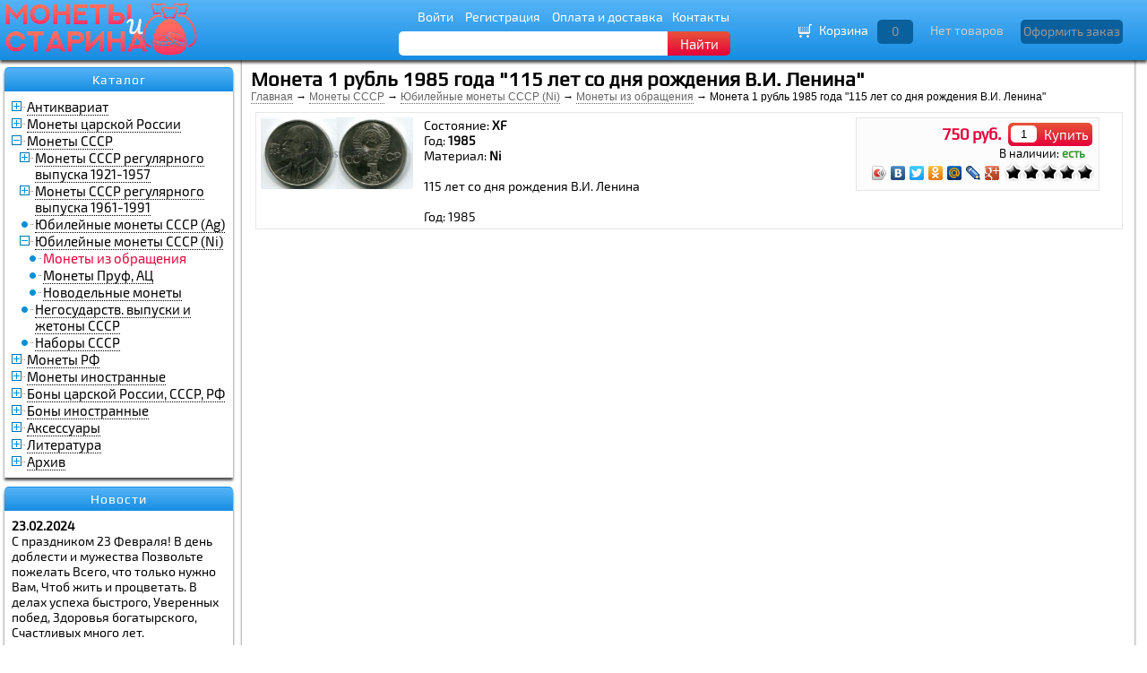

--- FILE ---
content_type: text/html; charset=utf-8
request_url: https://monetaistarina.ru/monety-iz-obrascheniya.c850/moneta-1-rubl-1985-goda-quot-115-let-so-dnya-rozhdeniya-v-i-lenina-quot.p3134.html
body_size: 5047
content:
<!DOCTYPE html>
<html lang="ru">
<head>  
  
    
  <meta http-equiv="Content-Type" content="text/html; charset=utf-8">
  <title>Монета 1 рубль 1985 года &quot;115 лет со дня рождения В.И. Ленина&quot;. Купить монеты. Продажа монет метро Павелецкая. Скидки</title>
    <meta name="description" content="№910 Монета 1 рубль 1985 года СССР

115 лет со дня рождения В.И. Ленина

Год: 1985
Металл: Ni
Состояние: ХF
Код:">
<meta name="keywords" content="№910 Монета 1 рубль 1985 года СССР

115 лет со дня рождения В.И. Ленина

Год: 1985
Металл: Ni
Состояние: ХF
Код:">

    
    <meta name="viewport" content="width=device-width, initial-scale=1">  

  
  <link rel="preload" href="/data/mb/style.css" as="style">
  
  <link rel="icon" href="/data/mb/favicon.ico" type="image/x-icon">
  <link rel="shortcut icon" href="/data/mb/favicon.ico" type="image/x-icon">
  
   <!--[IF lt IE 9]>
<script>
window.location.href = "/oldbrowser.php";
</script>
<![ENDIF]-->
  <script type="text/javascript" defer src="/data/mb/jquery-2.1.1.min.js"></script>
  <script type="text/javascript" defer src="/data/mb/user.js"></script>

</head><body>
<div id="top_panel">
	<div class="container">
		<div id="logo">
			<a href="/"><img class="logo" src="/data/mb/logo.png" alt="Монеты и старина" style="max-width: 215px"></a>
		</div>
		<div class="nav-search">
			<div class="head-menu">
												<a href="#" onClick="ajaxLite('getAuthF','Y'); return false;">Войти</a>
				<a href="#" onClick="ajaxLite('getRegF','Y'); return false;">Регистрация</a>
								<a href="/page_2.html">Оплата и доставка</a><a href="/contacts/">Контакты</a>
			</div>
			<div id="search">
				<form id="searchForm" method="GET" action="/">
					<div id="search_inDiv">
						<input id="search_in" type="text" onKeyUp="search($('#search_in').val())" name="find" value="">
					</div>
					<div id="findBtnDiv">
						<button id="findBtn" onClick="$('#searchForm').submit(); return false;">Найти</button>
					</div>
				</form>
			</div>
		</div>

		<div id="cart_div">
			<div id="cart_i" style="cursor:default"><img src="/data/mb/cart_wb.gif"  alt="Перейти в корзину"></div><div id="cart_link">Корзина</div><div id="p_count_d"><button style="cursor:default" id="p_count">0</button></div><div id="sum">Нет товаров</div><div id="order_d"><button class="order_b" style="cursor:default">Оформить заказ</button></div>
		</div>
	</div>
	

</div>

<div id="sD" class="sDDef">
	<div id="sDContent">
	</div>
<div id="hideDivL" style="float:right;margin:7px">
	<img onClick="showSlide('sD','C');" class="sClose" width="20" src="/data/mb/to-top.png" alt="Наверх">
</div>
<div id="hideDivR" style="float:left; margin:7px">
	<img onClick="showSlide('sD','C');" class="sClose" width="20" src="/data/mb/to-top.png" alt="Наверх">
</div>
</div>
<div class="cb">
</div>


<div style="max-width:1280px; margin-left:auto; margin-right:auto; height:98%">


<div id="leftBlock">
		            <div id="left">
		    








    <div class="l_b">

    <div class="b_h"><h2 onClick="menu_sw('#b_c25');">Каталог</h2></div>

	<div id="b_c25" class="b_c m_hide">
	
<div>
  			
	<div class="t-r">
 

		<div class="_c cp l0">
							<img id="imc863" onClick="sHS('863');" src="/t3.png" alt="+-">
					</div>
		<div class="_n ">
							<a href="/antikvariat.c863/">Антиквариат</a>
				<input type="hidden" id="clev_863" value="1">
		</div>
	</div>
	<div class="cb"></div>
					<div id="cg_863"></div>
						
  			
	<div class="t-r">
 

		<div class="_c cp l0">
							<img id="imc856" onClick="sHS('856');" src="/t3.png" alt="+-">
					</div>
		<div class="_n ">
							<a href="/monety-carskoy-rossii.c856/">Монеты царской России</a>
				<input type="hidden" id="clev_856" value="1">
		</div>
	</div>
	<div class="cb"></div>
					<div id="cg_856"></div>
						
  			
	<div class="t-r">
 

		<div class="_c cp l0">
							<img id="imc857" onClick="sHS('857');" src="/t2.png" alt="--">
					</div>
		<div class="_n ">
							<a href="/monety-sssr.c857/">Монеты СССР</a>
				<input type="hidden" id="clev_857" value="1">
		</div>
	</div>
	<div class="cb"></div>
							<div id="cg_857">
				
  			
	<div class="t-r">
 

		<div class="_c cp l1">
							<img id="imc12" onClick="sHS('12');" src="/t3.png" alt="+-">
					</div>
		<div class="_n ">
							<a href="/monety-sssr-regulyarnogo-vypuska-1921-1957.c12/">Монеты СССР регулярного выпуска 1921-1957</a>
				<input type="hidden" id="clev_12" value="2">
		</div>
	</div>
	<div class="cb"></div>
					<div id="cg_12"></div>
						
  			
	<div class="t-r">
 

		<div class="_c cp l1">
							<img id="imc724" onClick="sHS('724');" src="/t3.png" alt="+-">
					</div>
		<div class="_n ">
							<a href="/monety-sssr-regulyarnogo-vypuska-1961-1991.c724/">Монеты СССР регулярного выпуска 1961-1991</a>
				<input type="hidden" id="clev_724" value="2">
		</div>
	</div>
	<div class="cb"></div>
					<div id="cg_724"></div>
						
  			
	<div class="t-r">
 

		<div class="_c l1">
							<img src="/t1.png" alt="●-">
					</div>
		<div class="_n ">
							<a href="/yubileynye-monety-sssr-ag.c356/">Юбилейные монеты СССР (Ag)</a>
				<input type="hidden" id="clev_356" value="2">
		</div>
	</div>
	<div class="cb"></div>
						
  			
	<div class="t-r">
 

		<div class="_c cp l1">
							<img id="imc344" onClick="sHS('344');" src="/t2.png" alt="--">
					</div>
		<div class="_n ">
							<a href="/yubileynye-monety-sssr-ni.c344/">Юбилейные монеты СССР (Ni)</a>
				<input type="hidden" id="clev_344" value="2">
		</div>
	</div>
	<div class="cb"></div>
							<div id="cg_344">
				
  			
	<div class="t-r">
 

		<div class="_c l2">
							<img src="/t1.png" alt="●-">
					</div>
		<div class="_n acc">
							Монеты из обращения				<input type="hidden" id="clev_850" value="3">
		</div>
	</div>
	<div class="cb"></div>
						
  			
	<div class="t-r">
 

		<div class="_c l2">
							<img src="/t1.png" alt="●-">
					</div>
		<div class="_n ">
							<a href="/monety-pruf-ac.c851/">Монеты Пруф, АЦ</a>
				<input type="hidden" id="clev_851" value="3">
		</div>
	</div>
	<div class="cb"></div>
						
  			
	<div class="t-r">
 

		<div class="_c l2">
							<img src="/t1.png" alt="●-">
					</div>
		<div class="_n ">
							<a href="/novodelnye-monety.c852/">Новодельные монеты</a>
				<input type="hidden" id="clev_852" value="3">
		</div>
	</div>
	<div class="cb"></div>
						
  								</div>			
	<div class="t-r">
 

		<div class="_c l1">
							<img src="/t1.png" alt="●-">
					</div>
		<div class="_n ">
							<a href="/negosudarstv-vypuski-i-zhetony-sssr.c278/">Негосударств. выпуски и жетоны СССР</a>
				<input type="hidden" id="clev_278" value="2">
		</div>
	</div>
	<div class="cb"></div>
						
  			
	<div class="t-r">
 

		<div class="_c l1">
							<img src="/t1.png" alt="●-">
					</div>
		<div class="_n ">
							<a href="/nabory-sssr.c484/">Наборы СССР</a>
				<input type="hidden" id="clev_484" value="2">
		</div>
	</div>
	<div class="cb"></div>
						
  								</div>			
	<div class="t-r">
 

		<div class="_c cp l0">
							<img id="imc858" onClick="sHS('858');" src="/t3.png" alt="+-">
					</div>
		<div class="_n ">
							<a href="/monety-rf.c858/">Монеты РФ</a>
				<input type="hidden" id="clev_858" value="1">
		</div>
	</div>
	<div class="cb"></div>
					<div id="cg_858"></div>
						
  			
	<div class="t-r">
 

		<div class="_c cp l0">
							<img id="imc13" onClick="sHS('13');" src="/t3.png" alt="+-">
					</div>
		<div class="_n ">
							<a href="/monety-inostrannye.c13/">Монеты иностранные</a>
				<input type="hidden" id="clev_13" value="1">
		</div>
	</div>
	<div class="cb"></div>
					<div id="cg_13"></div>
						
  			
	<div class="t-r">
 

		<div class="_c cp l0">
							<img id="imc5" onClick="sHS('5');" src="/t3.png" alt="+-">
					</div>
		<div class="_n ">
							<a href="/bony-carskoy-rossii-sssr-rf.c5/">Боны царской России, СССР, РФ</a>
				<input type="hidden" id="clev_5" value="1">
		</div>
	</div>
	<div class="cb"></div>
					<div id="cg_5"></div>
						
  			
	<div class="t-r">
 

		<div class="_c cp l0">
							<img id="imc496" onClick="sHS('496');" src="/t3.png" alt="+-">
					</div>
		<div class="_n ">
							<a href="/bony-inostrannye.c496/">Боны иностранные</a>
				<input type="hidden" id="clev_496" value="1">
		</div>
	</div>
	<div class="cb"></div>
					<div id="cg_496"></div>
						
  			
	<div class="t-r">
 

		<div class="_c cp l0">
							<img id="imc9" onClick="sHS('9');" src="/t3.png" alt="+-">
					</div>
		<div class="_n ">
							<a href="/aksessuary.c9/">Аксессуары</a>
				<input type="hidden" id="clev_9" value="1">
		</div>
	</div>
	<div class="cb"></div>
					<div id="cg_9"></div>
						
  			
	<div class="t-r">
 

		<div class="_c cp l0">
							<img id="imc10" onClick="sHS('10');" src="/t3.png" alt="+-">
					</div>
		<div class="_n ">
							<a href="/literatura.c10/">Литература</a>
				<input type="hidden" id="clev_10" value="1">
		</div>
	</div>
	<div class="cb"></div>
					<div id="cg_10"></div>
						
  			
	<div class="t-r">
 

		<div class="_c cp l0">
							<img id="imc854" onClick="sHS('854');" src="/t3.png" alt="+-">
					</div>
		<div class="_n ">
							<a href="/arhiv.c854/">Архив</a>
				<input type="hidden" id="clev_854" value="1">
		</div>
	</div>
	<div class="cb"></div>
					<div id="cg_854"></div>
						
      </div>
	</div>
	</div>











    <div class="l_b">

    <div class="b_h"><h2 onClick="menu_sw('#b_c13');">Новости</h2></div>

	<div id="b_c13" class="b_c m_hide">
	
<div align="left">
    <b>23.02.2024</b><br>
  <a href="show_news_89.html">С праздником 23 Февраля! В день доблести и мужества Позвольте пожелать Всего, что только нужно Вам, Чтоб жить и процветать. В делах успеха быстрого, Уверенных побед, Здоровья богатырского, Счастливых много лет.</a>
    <br><br><b>09.05.2023</b><br>
  <a href="show_news_88.html">Поздравляем с Днем Победы — С легендарным, светлым днем. Мы желаем мира в доме, В обществе, в стране родной! Пусть помнит враг о сорок пятом, Что Россию никому не победить! Любить страну мы будем свято, Победой нашей дорожить!</a>
    <br><br><b>23.02.2022</b><br>
  <a href="show_news_87.html">С Днем Защитника Отечества! Пусть всегда вам и во всем везет! В каждом деле пусть сопутствует удача. Пусть судьба вам только лучшее дает, С легкостью решая все задачи!</a>
  <br><br>
</div>
	</div>
	</div>



          </div>
          </div>
<div id="content">
			            
		  
		  
		            <div id="main">
			
<script type="text/javascript" src="/data/mb/highslide.packed.js"></script>
<script type="text/javascript">
<!--
    hs.graphicsDir = '/data/mb/';
    hs.outlineType = 'rounded';
    hs.showCredits = false;
    hs.loadingOpacity = 1;

    hs.lang.restoreTitle = 'Нажмите на картинку чтобы закрыть окно';
    hs.lang.loadingText = 'Загрузка...';
    hs.lang.loadingTitle = 'Отменить загрузку';
    hs.lang.focusTitle = 'Нажмите для возврата к картинке';
    hs.lang.fullExpandTitle = 'Развернуть во всю величину';
//-->
</script>
	
<div itemscope itemtype="http://schema.org/Product" class="prod-detailed">
<div class="h1d"><h1 itemprop="name">Монета 1 рубль 1985 года &quot;115 лет со дня рождения В.И. Ленина&quot;</h1></div>
<div class="catPath">
					<a href="/">Главная</a>
			 → 		<a href="/monety-sssr.c857/">Монеты СССР</a>
			 → 		<a href="/yubileynye-monety-sssr-ni.c344/">Юбилейные монеты СССР (Ni)</a>
			 → 		<a href="/monety-iz-obrascheniya.c850/">Монеты из обращения</a>
		 → Монета 1 рубль 1985 года &quot;115 лет со дня рождения В.И. Ленина&quot;	
</div> 
 





<div class="pd_div"> 
<div class="pd_imb V">
				
		          			<div class="pd_i_box">				
				
						<a href="/data/big/1rub85.jpg" class="highslide" onclick="return hs.expand(this)">
							<img itemprop="image" src="/data/medium/1rub85.jpg" alt="Монета 1 рубль 1985 года &quot;115 лет со дня рождения В.И. Ленина&quot;">
						</a>
					
			</div>
									
				

		  
          
             

			
		       		
</div>
<div class="c_bl" style="width:260px; float:right; background:#fcfcfc;     border: 1px solid #e6e6e6; display: block; margin: 0 20px 10px 10px; padding: 5px;">
             <div class="trow"> 
								<div class="price cell" style="padding: 0 7px; text-align:right; width:150px"  itemprop="offers" itemscope itemtype="http://schema.org/Offer">
				
													<meta itemprop="priceCurrency" content="" />
							<meta itemprop="price" content="750"/>						
							750  руб.
						

                    
                </div>
												<div class="c_v">
					<input class="c_v_i" type="text" value="1" id="pc_3134">
				</div>
				<div class="a_to_c_d" id="atc_3134">
					<button class="a_to_c"  onclick="addToCart('3134');">Купить</button>
				</div>
				
				
							</div>	

			<div style="text-align:right; margin:0 10px; font-size:13px;">
			                               <div class="">
							

                        </div>

                    											В наличии: <b>
						
																							<span class="oki">есть</span>
															
												</b>
													

			</div>
		

	<div style=" width:100px; height:20px; float:right; padding-top:3px; white-space:nowrap"  onMouseOver="$('#rate').hide();$('.unit-rating').show();" onMouseOut="$('#rate').show();$('.unit-rating').hide();">
                    <ul id="rate" style="list-style:none; width:100px; padding:0;margin:0; display:block"> 
											<li style="float:left; width:20px; height:20px; list-style:none;">
					   
						<img src="/data/mb/blackstar_big.gif" alt=""> 
					 						</li>
                      						<li style="float:left; width:20px; height:20px; list-style:none;">
					   
						<img src="/data/mb/blackstar_big.gif" alt=""> 
					 						</li>
                      						<li style="float:left; width:20px; height:20px; list-style:none;">
					   
						<img src="/data/mb/blackstar_big.gif" alt=""> 
					 						</li>
                      						<li style="float:left; width:20px; height:20px; list-style:none;">
					   
						<img src="/data/mb/blackstar_big.gif" alt=""> 
					 						</li>
                      						<li style="float:left; width:20px; height:20px; list-style:none;">
					   
						<img src="/data/mb/blackstar_big.gif" alt=""> 
					 						</li>
                       
					 </ul>
					 
					<ul class="unit-rating" style="width:100px; display:none">
                      <li class="current-rating" style="width:100px;">&nbsp;</li>
                      <li><a href="#" onclick="prod_vote(1,3134); return false;" title="Очень плохо" class="r1-unit rater">Очень плохо</a></li>
                      <li><a href="#" onclick="prod_vote(2,3134); return false;" title="Плохо" class="r2-unit rater">Плохо</a></li>
                      <li><a href="#" onclick="prod_vote(3,3134); return false;" title="Средне" class="r3-unit rater">Средне</a></li>
                      <li><a href="#" onclick="prod_vote(4,3134); return false;" title="Хорошо" class="r4-unit rater">Хорошо</a></li>
                      <li><a href="#" onclick="prod_vote(5,3134); return false;" title="Отлично" class="r5-unit rater">Отлично</a></li>
                    </ul>					  
	</div>				
			
				<noindex>				
	<script type="text/javascript" src="//yastatic.net/share/share.js" charset="utf-8"></script>
	<div style="text-align:right">
		<div class="yashare-auto-init" data-yashareL10n="ru" data-yashareType="icon" data-yashareQuickServices="vkontakte,facebook,twitter,odnoklassniki,moimir,lj,gplus"></div>
	</div>
	</noindex>
</div>
	<div id="productDesc" class="product-desc" itemprop="description">
            
						
            			
            
						Состояние: <b>ХF</b><br>			Год: <b>1985</b><br>									Материал: <b>Ni</b><br>			
									
			
			
            <br>
115 лет со дня рождения В.И. Ленина<br>
<br>
Год: 1985<br> 
	</div>

</div>

</div>
<div style="clear:both"> </div>


	  		  </div>
		            
		  
</div>
</div>
<div class="cb"> </div>


<!--[IF lt IE 10]>
<script src="/data/mb/placeholders.min.js"></script>
<![ENDIF]-->

<link rel="stylesheet" href="/data/mb/style.css" type="text/css" media="screen">

<!-- Yandex.Metrika counter -->
<script type="text/javascript" >
   (function(m,e,t,r,i,k,a){m[i]=m[i]||function(){(m[i].a=m[i].a||[]).push(arguments)};
   m[i].l=1*new Date();k=e.createElement(t),a=e.getElementsByTagName(t)[0],k.async=1,k.src=r,a.parentNode.insertBefore(k,a)})
   (window, document, "script", "https://mc.yandex.ru/metrika/tag.js", "ym");

   ym(789510, "init", {
        clickmap:true,
        trackLinks:true,
        accurateTrackBounce:true,
        trackHash:true,
        ecommerce:"dataLayer"
   });
</script>
<noscript><div><img src="https://mc.yandex.ru/watch/789510" style="position:absolute; left:-9999px;" alt="" /></div></noscript>
<!-- /Yandex.Metrika counter -->

</body></html>
  

--- FILE ---
content_type: text/css
request_url: https://monetaistarina.ru/data/mb/style.css
body_size: 4502
content:
html,body{font-size:100.1%;height:100%;}
body{color:#000;font-family:Exo2, sans-serif;font-size:14px;text-align:left;margin:0;padding:0;}
img{border:0}
a{color:#000;text-decoration:none}
a:hover, .catPath a:hover{color:#e4023a;border:none}
.oki{color:#393;}
.error{color:#f60;}
.mb_er{font-size:1.5em;padding:20px;text-align:center;}
.semafor{background:url("best.png") repeat scroll 0 0 rgba(0, 0, 0, 0);height:70px;position:absolute;right:0;top:0;width:70px;z-index:1;}
.cl9{font-size:9px;}
.cl12{font-size:12px;}
.cl18{font-size:18px;}
.container{max-width:1280px; margin-left:auto; margin-right:auto;display: flex; flex-flow: row wrap; justify-content: space-between}

.highslide-active-anchor img{visibility:hidden;}
.highslide-wrapper{background:none repeat scroll 0 0 #fff;}
.highslide-image{background:none repeat scroll 0 0 #fff;border:4px solid #fff;}
.highslide-loading{background:none repeat scroll 0 0 #000;border:1px solid #fff;color:#fff;display:block;font-size:11px;font-weight:bold;padding:3px;text-decoration:none;}
a.highslide-loading, a.highslide-loading:hover{color:#fff;font-weight:bold;text-decoration:none;}
.highslide-move{cursor:move;}
.highslide-overlay{display:none;}
a.highslide-full-expand{background:url("fullexpand.gif") no-repeat scroll 0 0 rgba(0, 0, 0, 0);display:block;height:34px;margin:0 10px 10px 0;width:34px;}
.highslide-display-block{display:block;}
.highslide-display-none{display:none;}
.highslide{cursor:url("zoomin.cur"), pointer;outline:medium none;}
.cbt{background:none repeat scroll 0 0 #e1e2e5;padding:4px 8px;}
.hd{background:url("tfon.gif") repeat-x scroll left top #446991;color:#fff;padding:5px 8px;}
.hdb{padding:12px 12px 14px;}
.hdbtop{padding:8px;}
.hmin{padding:4px 0;}
.hdbot{background:none repeat scroll 0 0 #e1e2e5;padding:4px 8px;}
.hdbot a{font-weight:bold;}
.hd a{color:#fff;text-decoration:none;}
.hd a:hover{color:#fff;text-decoration:none;}
@font-face{font-family:'Play';src:local('Play'), url(fonts/Play-Regular.ttf);}
@font-face{font-family:'Exo2';src:local('Exo 2'), url(fonts/Exo2-Regular.ttf);}
button{font-family:Exo2, sans-serif;cursor:pointer;font-size:15px;}
#top_panel{background:#168de2;background:linear-gradient(to bottom, #56b4f7, #168de2);height:67px;position:fixed;top:0px;width:100%;z-index:1000;}
#sD{top:67px!important}

.head-menu {text-align: center; margin-bottom: 5px}
.head-menu a, #cart_div a{color:#fff;font-size:14px;text-decoration:none;border:none;font-family:Exo2, sans-serif;}
.head-menu a{
	padding: 0 5px;
}
.head-menu a:hover{border-bottom:1px dotted #fff;}
#logo{width:380px;padding:3px 5px;}

.nav-search{
	width: 390px;
	padding: 5px 5px 0 5px;
	display: flex;
	flex-flow: column;
	justify-content: center;
}
#search, .head-menu {
	max-width: 390px;
}

#cart_div{width:390px; display: flex; flex-flow: row; align-items: center; justify-content: right}

#content{float:left;border-radius:0 0 5px 5px;padding:75px 0 10px 10px;width:77%;min-height:91%}
#leftBlock{float:left;width:270px;margin-top:75px;}
.btnCancel:hover, .sClose:hover{opacity:0.7;}
#top_panel, #slideDiv, #content{box-shadow:0 3px 3px rgba(0, 0, 0, 0.7);}
#search{padding:3px 0 0;}
#search_catBtn{background:#ccc;background:linear-gradient(to bottom, #eee 0px, #ccc 100%);border-radius:5px 0 0 5px;border:none;display:table-cell;font-size:11px;height:22px;margin:0;overflow:hidden;white-space:nowrap;width:120px;vertical-align:middle;}
#search_in{border:0 none;border-radius:5px 0 0 5px;color:#666;display:table-cell;font-size:16px;height:27px;margin:0;padding:0 5px;width:290px;}
#search_inDiv{float:left;height:27px;width:300px;}
#search_catDiv{float:left;height:22px;width:120px;}
.sd{background:#fff;margin:1px;vertical-align:middle;border:1px solid #168de2;color:#000;}
#sDContent .sd a{color:#000;border-bottom:1px dotted #000;}
.simg{width:40px;height:40px}
.simg img{width:40px;}
.sname{width:620px;height:40px;padding:0 10px;}
.sprice{width:100px;height:40px;text-align:center;}
.reg_f_error{color:#ffe100;display:none;margin-bottom:3px;}
.mist{background:#333;height:100%;opacity:0.5;position:fixed;width:100%;top:0px;z-index:100;}
#loading{background:url("loading.gif") no-repeat #fff;background-position:10px 30px;border-radius:10px;border:1px solid #ccc;height:60px;text-align:center;padding:10px;left:50%;margin-left:-157px;margin-top:-12px;opacity:1;position:fixed;top:50%;width:314px;z-index:9900;}
#contacts{position:absolute;border-radius:0 0 5px 5px;background:#168de2;z-index:1000;background:linear-gradient(to top, #56b4f7, #168de2);padding:12px 10px 8px;text-align:center;top:33px;width:235px;margin-left:5px;}
#findBtn{border:0;border-radius:0 5px 5px 0;display:table-cell;height:27px;width:70px;vertical-align:middle;}
#findBtnDiv{display:table-cell;}
#p_count{display:block;float:left;padding:3px 5px 4px;width:20px;}
.order_b, #p_count, .order_b_a, #p_count_a, .btnOk,.btnCancel{border:0;border-radius:5px;font-size:14px;}
.order_b_a, #p_count_a, #findBtn, .btnOk{background:#e4023a;background:linear-gradient(to bottom, #e85538, #e4023a);color:#fff;}
.order_b, #p_count{background:#0a609d;color:#999;}
#p_count, #p_count_a{margin-left:5px;margin-top:3px;height:27px;text-align:center;width:40px;display:block;}
.order_b_a, .order_b{height:27px;padding:2px 3px 3px;white-space:nowrap;}
.btnOk, .btnCancel{padding:3px 0;width:100px;}
.btnCancel{background:#D0D9E0;background:linear-gradient(to top, #5f94b9, #1c6aa1);white-space:nowrap;color:#fff;}
.cb{clear:both}
#sD{padding:10px;position:fixed;z-index:1100;background:#168de2;background:linear-gradient(to top, #56b4f7, #168de2);display:none;border-radius:0 0 5px 5px;}
.sDDef{margin-left:20%;width:50%;}
.authF{width:350px;margin-left:37%;margin-left:calc(50% - 175px);}
#sDContent{left:10px;margin:5px;color:#fff;font-size:14px;text-decoration:none;font-family:Exo2, sans-serif;}
#sDContent a{margin:0 5px;color:#fff;border:none;}
#sDContent a:hover{border-bottom:1px dotted #fff;}
#sDContent input{border:1px solid #199de2;border-radius:5px;margin-bottom:3px;padding-left:5px;}
#sDContent .wi{border:1px solid #FF4800;background:#FCCCCC;}
.UserInfo_field .wi{border:1px solid #e4023a;background:#FCCCCC;}
.errBlue > a{color:#6769ba;font-weight:bold;}
.cart_pdiv{width:800px;color:#000;display:table-row;}
.tc,.th{padding:10px 5px;border:1px solid #168de2;vertical-align:middle;}
.tc{background:#fff;}
.th{background:#a1d6fb;font-weight:bold}
.ci{width:50px}
.cn{width:100%}
.co,.dp{text-align:center;}
.dp{width:20px;}
.cart_pdiv_Editcount{position:absolute;width:220px;border:1px solid #ccc;border-radius:10px;padding:5px;height:80px;margin-top:-40px;background:#ffe69e;box-shadow:0 3px 3px rgba(0, 0, 0, 0.7);}
.c_p_in{width:40px;border:1px solid #168de2;padding-left:5px;text-align:center;}
#left, #right{width:255px;margin-left:5px;}
.b_h{background:#168de2;background:linear-gradient(to bottom,#56B4F7 ,#168de2);border-radius:5px 5px 0 0;color:#fff;text-align:center;border-top:1px solid #168de2;border-radius:5px 5px 0 0;}
h3,h2,h1{font-family:Play;margin:0;}
.b_h h2{padding:5px;margin:0;font-size:14px;font-weight:normal;letter-spacing:1px;}
.l_b{box-shadow:0 3px 3px rgba(0, 0, 0, 0.7);border-radius:5px 5px 0 0;margin-bottom:10px;}
.b_c{padding:8px;margin-bottom:10px;}
.p_top, .p_info, .t-r, .tr{display:table-row;}
.p_top{height:27px;}
.p_top_c{white-space:nowrap;width:100%;text-align:right;vertical-align:middle;padding:0 10px 0 10px;}
.price{color:#e4023a;font-family:Play;font-size:18px;font-weight:bold;white-space:nowrap;vertical-align:middle;}
.market-price{background:url("line_through.gif") repeat-x scroll center center rgba(0, 0, 0, 0);}
.addToC{white-space:nowrap;}
.p_top_sep{border-bottom:1px dotted #168de2;margin:3px;}
.i_box, .p_desc, .price, .addToC,.sd, .tc,.th,.a_to_c_d,.c_v,.orderSInfoName,.orderSInfoVal,.p_top_c{display:table-cell;}
.p_desc, .i_box{vertical-align:top;}
.p_desc{padding-left:10px;height:130px;overflow:hidden;}
.p_desc p{margin-top:0}
.p_b{float:left;display:block;width:47%;margin:0 10px 10px 0;border:1px solid #e6e6e6;padding:5px;height:225px;overflow:hidden;}
.p_b h2{margin:3px 0 10px 0;padding:0;font-size:18px}
.c_v{background:none repeat scroll 0 0 #b00;border-radius:5px 0 0 5px;padding-left:3px;vertical-align:middle;background:linear-gradient(to bottom, #e85538, #e4023a);}
.c_v_i{border:0 none;border-radius:5px;margin-right:4px;padding:2px;text-align:center;width:25px;}
.a_to_c{background:none repeat scroll 0 0 #b00;border:0 none;border-radius:0 5px 5px 0;color:#fff;padding:4px;vertical-align:middle;background:linear-gradient(to bottom, #e85538, #e4023a);}
.a_to_c:hover,.c_v:hover,#findBtn:hover, .order_b_a:hover{background:linear-gradient(to bottom, #ED7360, #E93561);}
.c_added{position:absolute;width:130px;height:40px;padding:5px;border:2px solid #e85538;border-radius:10px;box-shadow:2px 2px 2px 0 #000;background:#fff;text-align:center;color:#393;padding:10px;margin:-35px 0 0 -89px;}
button:active, button:focus{outline:none}
.catPath{margin-bottom:5px;font-family:Arial,Tahoma,Verdana;font-size:12px;}
.catPath a{color:#666;border-bottom:1px dotted #666;font-family:Arial,Tahoma,Verdana;}
.paging{text-align:center;margin:0 auto 5px;clear:both;max-width:550px;}
.page_num_sp,.page_num,.page_num_act{max-width:20px;margin:3px 3px;float:left;color:#656565;padding:1px 3px}
.page_num_sp{margin:4px;}
.page_num{border:1px solid #a9a9a9;border-radius:3px;}
.page_num_act{font-weight:bold;border-radius:3px;color:#168de2;border:1px solid #168de2;}
.page_num a{color:#656565;border:none;}
.page_num:hover{border:1px solid #168de2;}
.page_num a:hover{color:#168de2;}
.h1d{max-width:97%;}
.h1d h1,.h1d h2{font-size:22px;}
.l1{padding-left:9px;}
.l2{padding-left:18px;}
.l3{padding-left:27px;}
.l4{padding-left:36px;}
.l5{padding-left:45px;}
.l6{padding-left:54px;}
.l7{padding-left:63px;}
._n{padding-bottom:1px;padding-left:2px;}
._j,._l,._c,._n{display:table-cell;vertical-align:top;}
._n a{border-bottom:1px dotted #000;font-size:15px;font-family:Exo2, sans-serif;}
._n a:hover,.p_rl a:hover{border:none;color:#e4023a;}
.acc{font-size:15px;color:#e4023a;}
.sf{border:1px solid #e7e7e7;display:block;float:left;margin:0 20px 10px 0;padding:5px 10px;width:97%;min-height:20px;text-align:center;background:#fafafa}
#sort{border-radius:3px;margin-left:0;background-color:#fcfcfc;background-image:linear-gradient(to bottom, #fcfcfc 0px, #f3f3f3 100%);border:1px solid #ccc;box-shadow:0 2px 2px rgba(0, 0, 0, 0.1);color:#000;white-space:nowrap;}
#sfc{position:absolute;width:180px;background:#fff;z-index:1900;border:1px solid #e7e7e7;margin:3px 20px 3px 85px;text-align:left;display:none;}
#sfc ul{margin:0px;list-style:none;padding:0}
#sfc ul li, #sort,.sClose, .cp, #cart_i, #p_count_a,#cart_link span,#sum_a span, .order_b_a{cursor:pointer;}
#sfc ul li{padding:3px 15px;}
#sfc ul li a{color:#666;}
#sfc ul li:hover{background:#ccc}
.p_rl{width:220px;float:left;border:1px solid #e6e6e6;margin:5px;padding:5px;text-align:center;min-height:265px;}
.p_rl a{font-family:Play;font-size:18px;border-bottom:1px dotted #000;}
.p_rl_n{height:45px;overflow:hidden;}
.p_rl_img{margin:15px 5px;height:150px;}
.p_rl_img img{max-width:150px;max-height:150px;}
.p_rl .price{display:block;}
.sp_i{background:rgba(0, 0, 0, 0) url("best.png") repeat scroll 0 0;height:70px;position:absolute;width:70px;z-index:1;}
#lp_next,#sp_next{padding:15px;text-align:center;}
.ajaxPage{padding:15px;color:#aaa;text-align:center;font-size:17px;font-weight:bold;font-family:Play;}
.unit-rating{list-style:none;height:20px;position:relative;margin:0;padding:0;background:url('starvote.gif') repeat-x top left;}
.unit-rating li{text-indent:-90000px;float:left;margin:0;padding:0}
.unit-rating li a{outline:none;display:block;width:20px;height:20px;text-indent:-9000px;z-index:20;position:absolute;padding:0}
.unit-rating li.current-rating{position:absolute;height:20px;display:block;text-indent:-9000px;z-index:1;background:url('starvote.gif') left bottom}
.unit-rating li a:hover{z-index:2;left:0;background:url('redstar_big.gif') left center}
.unit-rating a.r1-unit{left:0}
.unit-rating a.r1-unit:hover{width:20px}
.unit-rating a.r2-unit{left:20px}
.unit-rating a.r2-unit:hover{width:40px}
.unit-rating a.r3-unit{left:40px}
.unit-rating a.r3-unit:hover{width:60px}
.unit-rating a.r4-unit{left:60px}
.unit-rating a.r4-unit:hover{width:80px}
.unit-rating a.r5-unit{left:80px}
.unit-rating a.r5-unit:hover{width:100px}
.pd_imb{float:left;margin:0 10px 10px 0;}
.V{max-width:172px;}
.H{max-width:344px;}
.pd_div{float:left;width:97%;border:1px solid #e6e6e6;margin:5px;padding:5px;}
.pd_i_box{width:172px;float:left;}
.pd_i_box a, .i_box a, h2 a,.c_bl a,.highslide, #logo a,.p_rl_img a{border:none;}
.pd_i_box img{width:170px;}
.pd_all_pic img{width:70px;}
.UserInfo_field,.UserInfo_checkBox{margin:5px auto;position:relative;}
.UserInfo_field{width:255px;text-align:center;}
.UserInfo_checkBox{width:140px}
.UserInfo_field input, textarea{font-size:16px;width:250px;border-radius:5px;border:1px solid #0073ac;padding:5px;font-family:Exo2, sans-serif;}
.UserInfo_field textarea{height:100px;}
.UserInfo_checkBox img{display:inline-block;margin-left:-22px;margin-top:0;max-height:18px;max-width:18px;position:absolute;}
.SelectMethod{margin-left:390px;width:300px;}
.f16px{font-size:16px;}
.method_desc{color:#777;margin-bottom:5px;}
.orderSInfo>div>div,.orderSInfo>div,.green{font-family:Exo2, sans-serif;font-size:20px;}
.orderSInfo{border-radius:10px;width:360px;border:1px solid #eee;background:#fcfcfc;padding:20px 30px;margin:10px auto;}
.green{color:#393}
.orderSInfoName{width:210px}
.orderSInfoHead{margin-bottom:10px;}
#cart_i{margin:0 5px 0 0;width:16px;height:16px;}
#cart_link{width:60px;margin-left:3px;color:#fff;}
#p_count_d{width:40px;}
#sum,#sum_a{width:120px;text-align:center;margin-left:5px;}
#cart_c{float:left;width:70px;}
#order_d{width:120px;float:left;margin-top:3px;}
#myCatHelp, .c_p_in{border-radius:5px;}
#myCatHelp{background:#fff;position:absolute;margin:20px 0 0 -150px;text-align:left;padding:5px;width:300px;height:90px;display:none;border:1px solid #1F92E5;color:#1984D1}
.prim{color:#1A5882;}
#lb_otstup{height:30px;}
#sum_a{color:#fff}
#sum{color:#ccc}
.cnt{width:60%;margin:15px 0 15px 20%;}
.m_hide{display:block;}

/* 2019-09-01 */
.product-desc {
	float: left;
	max-width: 450px;
	min-width: 250px;
}

.p_info .i_box img {
	max-width: 150px;
}

@media screen and (max-width:1260px){
#content{max-width:73%;}
#logo{width: 235px}
.logo{max-height: 45px;}
}


@media screen and (max-width:1165px){
#logo{width: 235px}
}
@media screen and (max-width:1060px){#content{max-width:70%}
.nav-search{order: 3; width: 100%; align-items: center;}
#top_panel{height:115px; position: relative;}
#content{padding-top: 10px}
#leftBlock{margin-top: 10px}
#sD{top: 115px!important;}
}
@media screen and (max-width:960px){#leftBlock{margin-top:15px}
#sD{position:absolute}
#content{width:62%;max-width:62%;padding:15px}
.p_b{width:98%;height:auto}
.p_info{display:block}
.i_box,.p_desc{float:left;display:block}
.i_box, .i_box img{max-width:100px;}
.SelectMethod{margin:10px auto 10px auto}
}
@media screen and (max-width:810px){.sf{width:95%}
#content{max-width:95%;width:95%;padding:10px;box-shadow:none;clear:both;margin:0 auto;float:none;}
#search,#cart_div,#contacts{margin-left:auto;margin-right:auto;float:none;clear:both;}
.cnt{width:90%;margin-left:3%}
#left{width:95%;clear:both;margin-left:auto;margin-right:auto;}
#leftBlock{float:left;width:100%;margin-top:15px;}
#top_panel_auth{float:right}
#contacts{padding:5px 0 0 0; position:static;}
.b_h h2{font-size:21px;font-weight:bold;cursor:pointer;background:url('menu.png') no-repeat 93% 2%;}
.b_h h2:hover{opacity:0.8}
.m_hide{display:none;}
#cart_link{display:none}
#cart_div{width:310px}
#logo, .logo{width:130px}
}
@media screen and (max-width:555px){#top_panel{height:135px;}
#sD{top:135px!important}
.p_to_c{white-space:normal}
.orderSInfoVal{text-align:center;vertical-align:middle;}
.orderSInfo,.authF{width:90%}
.authF{margin-left:2%}
#sD{width:90%;margin:0 2%;}
.sDDef{margin-left:0;width:100%;}
}
@media screen and (max-width:540px){.p_rl{float:none;margin-left:auto;margin-right:auto;}
}

@media screen and (max-width: 420px) {
	#search_in{max-width: 220px;}
	#search_inDiv{max-width: 220px;}
}
@media screen and (max-width:390px){#top_panel{height:150px;min-width:330px;}
#logo, #logo img{width:100px;}
#logo{padding-top:5px;}
#sD{top:145px!important}
}